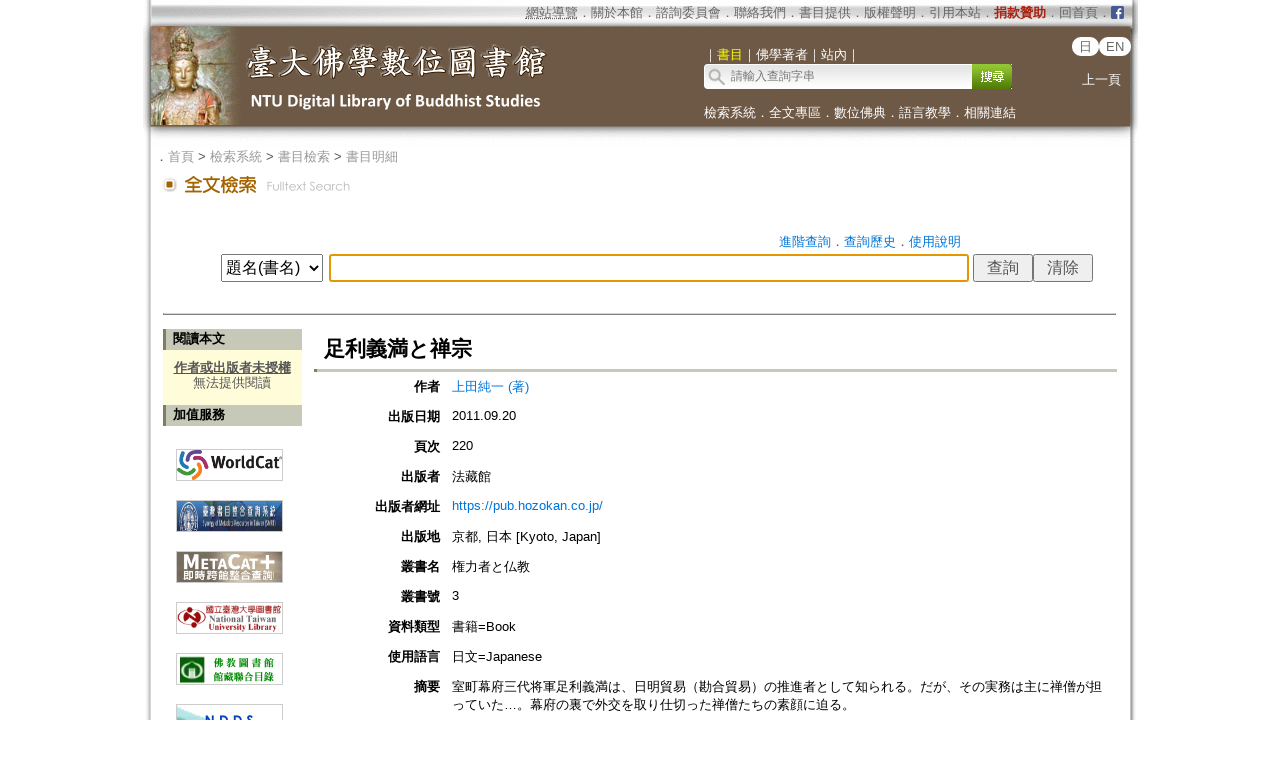

--- FILE ---
content_type: text/html;charset=ISO-8859-1
request_url: https://buddhism.lib.ntu.edu.tw/jsonbibliography?seq=627366
body_size: 800
content:
{"authorseq":"24145","seriesno":"3","seq_journal":"","remarkcontent":"","bfulltext":"0","relative_fulltext_path":"","seriessubsidiary":"","seriesname":"\u6a29\u529b\u8005\u3068\u4ecf\u6559","institution":"","media_type":"\u66f8\u7c4d=Book","source_topic":"","supplier":"","keyword":"","area":"","period":"","create_time":"2021.11.12","author":"\u4e0a\u7530\u7d14\u4e00 (\u8457)","degree":"","archive":"","size":1,"issn":"","publisher_url":"https:\/\/pub.hozokan.co.jp\/","sutramain":"","topic":"\u8db3\u5229\u7fa9\u6e80\u3068\u7985\u5b97","publisher":"\u6cd5\u85cf\u9928","page":"220","doi":"","pressmark":"9784831875853; 4831875856","press_time":"2011.09.20","isbn":"9784831875853; 4831875856","edition":"","remark":"","advisor":"","modified_time":"2022.07.05","publicationyear":"","tablecontent":"\u306f\u3058\u3081\u306b\r\n\u7b2c\u4e00\u7ae0\u3000\u65e5\u660e\u56fd\u4ea4\u56de\u5fa9\u3078\u306e\u9053\r\n\u7b2c\u4e8c\u7ae0\u3000\u56fd\u4ea4\u6a39\u7acb\r\n\u7b2c\u4e09\u7ae0\u3000\u660e\u671d\u306e\u7985\u5b97\r\n\u7b2c\u56db\u7ae0\u3000\u65e5\u660e\u4e21\u56fd\u3092\u7d50\u3076\u7985\u50e7\u305f\u3061\r\n\u7b2c\u4e94\u7ae0\u3000\u535a\u591a\u30fb\u5175\u5eab\u306b\u304a\u3051\u308b\u7985\u5b97\u306e\u5c55\u958b\r\n\u7d42\u3000\u7ae0\u3000\u56fd\u4ea4\u65ad\u7d76\r\n\u304a\u308f\u308a\u306b","place":"","department":"","seq":"627366","summary":"\u5ba4\u753a\u5e55\u5e9c\u4e09\u4ee3\u5c06\u8ecd\u8db3\u5229\u7fa9\u6e80\u306f\u3001\u65e5\u660e\u8cbf\u6613\uff08\u52d8\u5408\u8cbf\u6613\uff09\u306e\u63a8\u9032\u8005\u3068\u3057\u3066\u77e5\u3089\u308c\u308b\u3002\u3060\u304c\u3001\u305d\u306e\u5b9f\u52d9\u306f\u4e3b\u306b\u7985\u50e7\u304c\u62c5\u3063\u3066\u3044\u305f\u2026\u3002\u5e55\u5e9c\u306e\u88cf\u3067\u5916\u4ea4\u3092\u53d6\u308a\u4ed5\u5207\u3063\u305f\u7985\u50e7\u305f\u3061\u306e\u7d20\u9854\u306b\u8feb\u308b\u3002","sourceitem":" ","publisher_location":"\u4eac\u90fd, \u65e5\u672c [Kyoto, Japan]","seq_school":"0","isrc":"","biliography_language":"\u65e5\u6587=Japanese","hits":"733","personmain":"","category":"","sectmain":""}